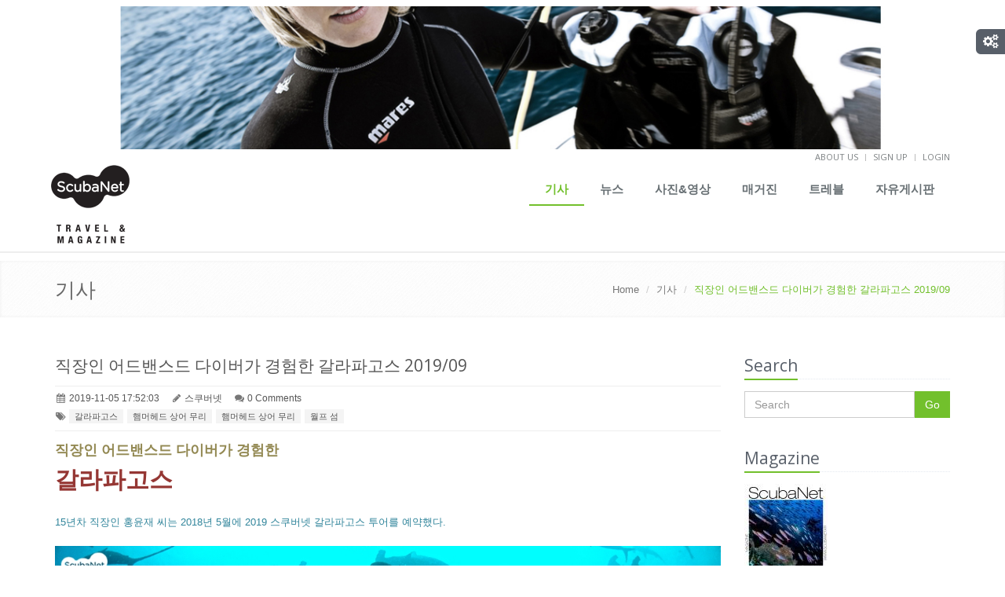

--- FILE ---
content_type: text/html
request_url: http://www.scubanet.kr/article/view.php?category=1&article=3874
body_size: 9866
content:
<!DOCTYPE html>
<!--[if IE 7]> <html lang="ko" class="ie7"> <![endif]-->  
<!--[if IE 8]> <html lang="ko" class="ie8"> <![endif]-->  
<!--[if IE 9]> <html lang="ko" class="ie9"> <![endif]-->  
<!--[if !IE]><!--> <html lang="ko"> <!--<![endif]-->  
<head>
    <title>직장인 어드밴스드 다이버가 경험한 갈라파고스  2019/09 | ScubaNet</title>

    <!-- Meta -->
    <meta charset="utf-8">
    <meta name="viewport" content="width=device-width, initial-scale=1.0">
    <meta name="description" content="Scubanet은 편리한 인터넷 환경을 이용해서 스쿠버 다이버들이 언제, 어디서든지 자신이 직접 경험한 내용들을 소개할 수 있고, 원하는 정보를 쉽게, 편하게 검색하여 얻을 수 있도록 했습니다.또한 수많은 네티즌들이 자신의 블로그에 올려놓은 갖가지 다향한 체험들과 생각, 의견들을 손쉽게 공유할 수 있게하여 스쿠버 다이빙계의 소셜 미디어(Social Media)로 자리잡도록 하겠습니다.스쿠버 다이버들의 네트워크(Scuba Divers Network)라는 의미의 Scubanet에서는 정보를 제공하는 회원들과 정보를 이용하는 회원들이 SNS와 블로그를 통해 직접 대화하면서 보다 구체적인 정보를 나눌 수 있을것이며, 이 과정에서 스쿠버 다이버들 사이에는 자연스럽게 인맥이 형성될 수 있을 것입니다.">
    <meta name="keywords" content="스쿠버넷, ScubaNet, scuba magazine, Magazine, 스쿠버 다이빙, 스쿠버 다이빙 웹진, 스쿠버 다이빙 여행, ScubaNet Travel & Magazine, scuba diving">
    <meta name="author" content="ScubaNet 스쿠버넷">

    <!-- CSS Global Compulsory-->
    <link rel="stylesheet" href="/assets/plugins/bootstrap/css/bootstrap.css">
    <link rel="stylesheet" href="/assets/css/style.css">
    <link rel="stylesheet" href="/assets/css/headers/header1.css">
    <link rel="stylesheet" href="/assets/css/responsive.css">
    <link rel="shortcut icon" href="/favicon.ico">
    <!-- CSS Implementing Plugins -->
    <link rel="stylesheet" href="/assets/plugins/font-awesome/css/font-awesome.css">
    <link rel="stylesheet" href="/assets/plugins/flexslider/flexslider.css">
    <!-- CSS Page Style -->
    <link rel="stylesheet" href="/assets/css/pages/blog.css">
    <link rel="stylesheet" href="/assets/css/pages/page_magazine.css">
    <link rel="stylesheet" href="/assets/css/pages/page_search.css">
    <link rel="stylesheet" href="/assets/css/pages/portfolio-v1.css">
    <link rel="stylesheet" href="/assets/css/pages/page_contact.css">
    <!-- CSS Theme -->
    <link rel="stylesheet" href="/assets/css/themes/default.css" id="style_color">
    <!-- <link rel="stylesheet" href="/assets/css/themes/headers/default.css" id="style_color-header-1"> -->
    <link rel="stylesheet" href="/assets/redactor/redactor.css" />
    <link rel="stylesheet" href="/assets/css/component.css" />
	<meta name="google-site-verification" content="dGOnv20lB8Cu36AALFOA56LmR2OfMefkwfOa3UI-sDU" />
</head>
<body>
    <div id="fb-root"></div>
    <script>
	window.fbAsyncInit = function() {
		FB.init({
			appId      : '705504336147484',
			status     : true, // check login status
			cookie     : true, // enable cookies to allow the server to access the session
			xfbml      : true  // parse XFBML
		});

		FB.Event.subscribe('auth.authResponseChange', function(response) {
			if (response.status === 'connected') {
				var uid = response.authResponse.userID;
				var accessToken = response.authResponse.accessToken;
			}
		});
		FB.Event.subscribe("auth.logout", function() {
			window.location.href = '/member/logout.php';
		});
	};
	(function(d, s, id){
		var js, fjs = d.getElementsByTagName(s)[0];
		if (d.getElementById(id)) {return;}
		js = d.createElement(s); js.id = id;
		js.src = "//connect.facebook.net/ko_KR/all.js";
		fjs.parentNode.insertBefore(js, fjs);
	}(document, 'script', 'facebook-jssdk'));
	</script>
<!--=== Style Switcher ===-->    
<i class="style-switcher-btn icon-cogs hidden-xs"></i>
<div class="style-switcher">
    <div class="theme-close"><i class="icon-remove"></i></div>
    <div class="theme-heading">Theme Colors</div>
    <ul class="list-unstyled">
        <li class="theme-default theme-active" data-style="default" data-header="light"></li>
        <li class="theme-blue" data-style="blue" data-header="light"></li>
        <li class="theme-orange" data-style="orange" data-header="light"></li>
        <li class="theme-red" data-style="red" data-header="light"></li>
        <li class="theme-light last" data-style="light" data-header="light"></li>
    </ul>
    <div style="margin-bottom:18px;"></div>
    <div class="theme-heading">Layouts</div>
    <div class="text-center">
        <a href="#" class="btn-u btn-u-green btn-block active-switcher-btn wide-layout-btn">Wide</a>
        <a href="#" class="btn-u btn-u-green btn-block boxed-layout-btn">Boxed</a>
    </div>
</div><!--/style-switcher-->
<!--=== End Style Switcher ===-->

<!--=== Top ===-->
<div class="top">
    <div class="container">
    	<div id="topBanner">
	<a href="javascript:linkTo('http://mares.co.kr/', 9);"><img src="/upload/adlink/20140213023024.jpg" alt="탑 마레스 광고" /></a>
</div>
        <ul class="loginbar pull-right">
            <li><a href="/about.php">About us</a></li>
            <li class="devider"></li>
                        <li><a href="/member/registration.php">Sign up</a></li>
            <li class="devider"></li>
			            <li>
            	            	<a href="/member/login.php?returnUrl=%2Farticle%2Fview.php%3Fcategory%3D1%26article%3D3874">Login</a>
            	            </li>
        </ul>
    </div>
</div><!--/top-->
<!--=== End Top ===-->

<!--=== Header ===-->
<div class="header margin-bottom-10">
    <div class="navbar navbar-default" role="navigation">
        <div class="container">

            <!-- Brand and toggle get grouped for better mobile display -->
            <div class="navbar-header">
                <button type="button" class="navbar-toggle" data-toggle="collapse" data-target=".navbar-responsive-collapse">
                    <span class="sr-only">Toggle navigation</span>
                    <span class="icon-bar"></span>
                    <span class="icon-bar"></span>
                    <span class="icon-bar"></span>
                </button>
                <a class="navbar-brand" href="/">
                    <img id="logo-header" src="/images/logo.png" alt="Logo">
                </a>
            </div>

            <!-- Collect the nav links, forms, and other content for toggling -->
            <div class="collapse navbar-collapse navbar-responsive-collapse">
                <ul class="nav navbar-nav navbar-right">
                    <li class="active">
                        <a href="/article/?category=1">기사</a>
                    </li>
                    <li >
                        <a href="/article/?category=2">뉴스</a>
                    </li>
                    <li >
                        <a href="/article/?category=3">사진&영상</a>
                    </li>
                    <li >
                        <a href="/article/magazine.php?category=4">매거진</a>
                    </li>
                    <li >
                        <a href="/article/?category=5">트레블</a>
                    </li>
                    <li >
                        <a href="/article/board.php?category=6">자유게시판</a>
                    </li>                    
                    <!-- <li class="hidden-sm"><a class="search"><i class="icon-search search-btn"></i></a></li> -->
                </ul>
                <div class="search-open">
                    <div class="input-group">
                        <input type="text" class="form-control" placeholder="Search">
                        <span class="input-group-btn">
                            <button class="btn-u" type="button">Go</button>
                        </span>
                    </div><!-- /input-group -->
                </div>                
            </div><!-- /navbar-collapse -->        </div>
    </div>
</div><!--/header-->
<!--=== End Header ===--><!--=== Breadcrumbs ===-->
<div class="breadcrumbs margin-bottom-40">
    <div class="container">
        <h1 class="pull-left">기사</h1>
        <ul class="pull-right breadcrumb">
            <li><a href="/">Home</a></li>
                        <li><a href="/article/?category=1">기사</a></li>
                        <li class="active">직장인 어드밴스드 다이버가 경험한 갈라파고스  2019/09</li>
        </ul>
    </div>
</div><!--/breadcrumbs-->
<!--=== End Breadcrumbs ===--><!--=== Content Part ===-->
<div class="container">		
	<div class="row blog-page blog-item">
        <!-- Left Sidebar -->
    	<div class="col-md-9 md-margin-bottom-60">
            <!--Blog Post-->        
            <div class="blog margin-bottom-40">
                <h2><a href="#">직장인 어드밴스드 다이버가 경험한 갈라파고스  2019/09</a></h2>
                <div class="blog-post-tags">
                    <ul class="list-unstyled list-inline blog-info">
                        <li><i class="icon-calendar"></i> 2019-11-05 17:52:03</li>
                        <li><i class="icon-pencil"></i> 스쿠버넷</li>
                        <li><i class="icon-comments"></i> <a href="#">0 Comments</a></li>
                    </ul>
                                        <ul class="list-unstyled list-inline blog-tags">
                        <li>
                            <i class="icon-tags"></i>
                                                        <a href="#">갈라파고스</a>
                                                        <a href="#">햄머헤드 상어 무리</a>
                                                        <a href="#">햄머헤드 상어 무리</a>
                                                        <a href="#">월프 섬</a>
                                                    </li>
                    </ul>
                                    </div>
                <div><strong><span style="color: rgb(147, 137, 83); font-size: 18px;">직장인 어드밴스드 다이버가 경험한 </span><br><span style=""><span style="color: rgb(149, 55, 52); font-size: 30px;">갈라파고스</span><br><br><span style="color: rgb(49, 133, 155);"></span></span></strong><span style="color: rgb(49, 133, 155);">15년차 직장인 홍윤재 씨는 2018년 5월에 2019 스쿠버넷 갈라파고스 투어를 예약했다. <br></span><br><img class="img-responsive" src="/upload/article/fb1fcb730f0d0d57cc131b46b4fea083.jpg">갈라파고스 햄머헤드 상어 무리에서 만난 햄머헤드 상어 무리<br><br>막 라파즈 모불라 투어를 마친 직후였다. BBC나 내셔널지오그라픽의 다큐멘터리 프로그램에서나 볼 수 있는 드라마틱한 모불라 레이들의 결집 행동과 날아오르는 모습을 직접 눈으로 보고 촬영하는 생생한 경험하였기에 갈라파고스에 대한 열망이 더 커졌을 때였다. 이후 1년 반을 기다렸다가 더디어 지난 8월 말에 갈라파고스에 갈 수 있었다. <br><br><img class="img-responsive" src="/upload/article/7854ba0334c3b707284ea0e6a47e3f19.jpg"><br>2010년에 스쿠버 다이빙을 시작하였지만 본격적으로 다이빙을 다닌 것은 불과 3년 남짓 하지만 그 기간 동안 총 450회의 로그 중에서 250회 정도를 기록할 정도로 다이빙에 재미를 붙였다. 필리핀, 오키나와, 코모도, 라자암팟, 몰디브, 홍해, 멕시코 라파즈 등이 갈라파고스 이전에 다녀온 여행지이다. <br><br><img class="img-responsive" src="/upload/article/2749dccccaecb8109e0abd8c9001a4bd.jpg"><br><br>하지만 갈라파고스에 도착했을 때 그에게 그동안의 다이빙은 아무 것도 아니라는 생각이 들었다. 리브어보드 탑승을 기다리는 동안 길에서 만난 육지 이구아나, 배로 가는 길에 만난 등표 위의 바다사자, 배 근처에서 먹이를 찾는 펠리칸, 항해하는 배를 쫓아 글라이딩을 즐기는 군함조 등 다이빙을 하기 전에 갈라파고스의 육상 생태에 먼저 반해버린 것이다. 이후로도 항해 중에 잠깐 들린 바로톨로메 섬 트레킹과 다이빙 사이트에서 만난 섬들의 지형 등 모든 것이 신비롭고 새로웠다. 하지만 그동안 고대해왔던 갈라파고스의 바다는 그보다 더욱 그를 신나게 했다. <br><br><img class="img-responsive" src="/upload/article/9131d5190f98f6ef8b90e5a452a45e2d.jpg"><br><br>월프 섬 다이빙에서 처음 입수하여 만났던 햄머헤드 상어들의 엄청난 무리, 15m 정도 되는 잠수함 사이즈의 고래상어, 수중에서도 재롱을 부리는 바다사자, 바다 속에서 해조류를 갉아먹는 파충류 이구아나, 심해에서 올라와 클리닝을 즐기는 개복치 등은 그간 다이빙 여행을 다니면서 보고 싶었던 모든 것들을 시원하게 한번에 보여주는 끝내주는 경험이었다. 그 외 레드립벳피쉬를 비롯한 마크로는 덤이었다.<br><br><img class="img-responsive" src="/upload/article/e7f8ffc540b04976d24a904dc2de5407.jpg"><br>오랫동안 기다렸던 만큼 갈라파고스 투어는 만족스러웠고, 추석 연휴를 이용하여 일행들과 일정을 연장하여 다녀온 남미투어도 좋았다. 페루의 마추피추, 나스카 지상화, 볼리비아 우유니 소금사막과 살리나스 염전계곡 등 평소 꿈꾸던 남미여행을 갈라파고스 투어를 함께하며 친해졌던 다이버들이랑 함께한 것이 더욱 좋았던 것 같다. <br><br><img class="img-responsive" src="/upload/article/d917ab3cce1dcc73524a6d133f7002c5.jpg"><br><br>아직 갈라파고스를 가보지 못한 다이버들에게 권하고 싶다. 꼭 한번 갈라파고스를 찾아 다이빙을 하라고! 갈라파고스 투어 후에 남미 육상투어를 가면 좋고, 그냥 갈라파고스의 육상 투어를 며칠 더 하는 것도 좋을 것 같다. <br><br><img class="img-responsive" src="/upload/article/3dde637de8853180497c8f4305fa76b8.jpg"><br><br>어떻게 여행을 하든 갈라파고스 다이빙은 꼭 울프섬과 다윈섬을 포함하는 리브어보드 투어를 가야 한다. 산타크루즈섬이나 산크리스토발섬에서 데이트립으로 가는 투어는 갈라파고스 다이빙을 대표하지 못한다. 또한 꼭 험볼트 시즌의 갈라파고스를 가야 한다. <br><br><img class="img-responsive" src="/upload/article/53c01f303c840d7c143015373feb790f.jpg"><br><img class="img-responsive" src="/upload/article/77f28dcf41096d9f929a134129a94af7.jpg"><br><br><img class="img-responsive" src="/upload/article/b03c120630eb11f420ae26362f8c3b6d.jpg"><br><img class="img-responsive" src="/upload/article/7ffa57eb1b29f967adecd06d2ee31c74.jpg" style="width: 122px;"><br><strong>홍윤재</strong><br>어드밴스드 다이버<br>카메라 RX100MV, 이논H100 광각어뎁터, S2000 더블<br></div>
                            </div>
            <!--End Blog Post-->        

			<hr>
			<div id="view_nav">
				<ul>
					<li><a href="view.php?category=1&article=3873" class="btn btn-default">이전글</a> 미국 노스캐롤라이나의 난파선과 샌드타이거상어 다이빙 Wrecks and Sand Tiger Sharks in North Carolina  2019/09</li>
					<li><a href="view.php?category=1&article=3875" class="btn btn-default">다음글</a> 혼자 떠난 몰디브 리브어보드 다이빙 여행   2019/09</li>
				</ul>
			</div>
			<div class="fb-like" data-href="http://www.scubanet.kr/article/view.php?category=1&article=3874" data-width="340" data-layout="standard" data-action="like" data-show-faces="true" data-share="true"></div>
            <!-- Recent Comments -->
            <div class="media">
            	            	<a href="javascript:goLogin('%2Farticle%2Fview.php%3Fcategory%3D1%26article%3D3874');"><h3>Comments</h3></a>
            	            </div>
            <div id="comments"></div>

            <hr>
        </div>
        <!-- End Left Sidebar -->

        <!-- Right Sidebar -->
        <div class="col-md-3 magazine-page">
            <!-- Search Bar -->
            <div class="headline headline-md"><h2>Search</h2></div>            
            <form id="searchForm" method="get" action="/article/search.php">
            <div class="input-group margin-bottom-40">
                <input type="text" id="search_val" name="search_val" class="form-control" placeholder="Search">
                <span class="input-group-btn">
                    <button class="btn-u" id="searchBtn" type="button">Go</button>
                </span>
            </div>
            </form>
            <!-- End Search Bar -->
			<!-- This month Magazine -->
			<div class="headline headline-md"><h2>Magazine</h2></div>
			<div class="posts margin-bottom-40">
				<div class="search-img">
					<a href="/article/magazine.php?category=4"><img alt="" src="/upload/magazine/thumb/20201.jpg" class="img-responsive"></a>
				</div>
				<ul class="list-unstyled">
					<li><i class="icon-briefcase"></i> 2020년 1월호</li>
				</ul>
			</div>
			<!-- This month Magazine -->
            <!-- Posts -->
            <div class="posts margin-bottom-40">
                <div class="headline headline-md"><h2>Facebook</h2></div>
                <div class="fb-like-box" data-href="http://www.facebook.com/scubanetkr" data-width="260" data-height="280" data-colorscheme="light" data-show-faces="true" data-header="false" data-stream="false" data-show-border="false"></div>
                <!--<iframe src="//www.facebook.com/plugins/likebox.php?href=http%3A%2F%2Fwww.facebook.com%2Fscubanetkr&amp;width=260&amp;height=280&amp;colorscheme=light&amp;show_faces=true&amp;header=false&amp;stream=false&amp;show_border=false&amp;appId=705504336147484" scrolling="no" frameborder="0" style="border:none; overflow:hidden; width:260px; height:280px;" allowTransparency="true"></iframe> -->
            </div><!--/posts-->
            <!-- End Posts -->

            <!-- Hot topic -->
			<div class="headline headline-md"><h2>Hot topic</h2></div>
			<div class="posts margin-bottom-40">
				<dl class="dl-horizontal">
					<dt>
												<a href="/article/view.php?category=1&article=3902"><img src="/upload/article/crop/f087549afb9f3f196bf6e8aef695c3c6.jpg" alt="" /></a>
											</dt>
					<dd>
						<p><a href="/article/view.php?category=1&article=3902">피지 타이거상어 다이빙</a></p>
					</dd>
				</dl>
				<dl class="dl-horizontal">
					<dt>
												<a href="/article/view.php?category=1&article=3901"><img src="/upload/article/crop/2a79b119108857902f7dd51cba1e2ba6.jpg" alt="" /></a>
											</dt>
					<dd>
						<p><a href="/article/view.php?category=1&article=3901">몰라몰라2 리브어보드 실제 탑승하며 촬영한 사진과 영상 소개</a></p>
					</dd>
				</dl>
				<dl class="dl-horizontal">
					<dt>
												<a href="/article/view.php?category=1&article=3900"><img src="/upload/article/crop/c8f69a64b0bda3d3b71f085a09405b4e.jpg" alt="" /></a>
											</dt>
					<dd>
						<p><a href="/article/view.php?category=1&article=3900">2023 소코로 다이빙, 스쿠버넷 두 번째 트립</a></p>
					</dd>
				</dl>
				<dl class="dl-horizontal">
					<dt>
												<a href="/article/view.php?category=5&article=3898"><img src="/upload/article/crop/30dab383323be33641512b747475d678.jpg" alt="" /></a>
											</dt>
					<dd>
						<p><a href="/article/view.php?category=5&article=3898">23년 홈볼트시즌 갈라파고스 투어 스케줄 및 갤럭시 다이버 리브어보드 소개</a></p>
					</dd>
				</dl>
				<dl class="dl-horizontal">
					<dt>
												<a href="/article/view.php?category=5&article=3896"><img src="/upload/article/crop/2b35c3ed61ee3b854f89f614a2795fbc.jpg" alt="" /></a>
											</dt>
					<dd>
						<p><a href="/article/view.php?category=5&article=3896">필리핀 리브어보드 MY Infiniti 소개</a></p>
					</dd>
				</dl>
			</div>
			<!-- End Hot topic -->

            <!-- 최근 댓글 -->
			<div class="headline headline-md"><h2>최근 댓글</h2></div>
			<div class="posts margin-bottom-40">
				<dl class="dl-horizontal">
					<dt>
												<a href="/article/view.php?category=1&article=3875"><img src="/upload/article/crop/79fac0c914dd62602a65098488788371.jpg" alt="" /></a>
											</dt>
					<dd>
						<p><a href="/article/view.php?category=1&article=3875">혼자 떠난 몰디브 리브어보드 다이빙 여행   2019/09</a></p>
					</dd>
				</dl>
				<dl class="dl-horizontal">
					<dt>
												<a href="/article/view.php?category=1&article=3802"><img src="/upload/article/crop/9125260dc5c8f1fc4a3bd74ca50634f2.jpg" alt="" /></a>
											</dt>
					<dd>
						<p><a href="/article/view.php?category=1&article=3802">스쿠버넷 2018 라파즈 모불라 투어  2018/07</a></p>
					</dd>
				</dl>
				<dl class="dl-horizontal">
					<dt>
												<a href="/article/view.php?category=1&article=3502"><img src="/upload/article/crop/c40ab55f4213cb0dc19c948eaf2b6d25.jpg" alt="" /></a>
											</dt>
					<dd>
						<p><a href="/article/view.php?category=1&article=3502">투바타하 리프 – 2018년 한국 다이버들에게 가장 핫한 다이빙여행지</a></p>
					</dd>
				</dl>
				<dl class="dl-horizontal">
					<dt>
												<a href="/article/view.php?category=3&article=480"><img src="/upload/article/crop/3b14dba4db15cfe4ac58fa9189e44b80.jpg" alt="" /></a>
											</dt>
					<dd>
						<p><a href="/article/view.php?category=3&article=480">임규동의 DSLR</a></p>
					</dd>
				</dl>
				<dl class="dl-horizontal">
					<dt>
											</dt>
					<dd>
						<p><a href="/article/boardView.php?category=6&article=3323">스쿠버 장비 착용 실습</a></p>
					</dd>
				</dl>
				<dl class="dl-horizontal">
					<dt>
												<a href="/article/view.php?category=1&article=1016"><img src="/upload/article/crop/fd28e08c82ef7eb2c4f2f0c2d1113748.jpg" alt="" /></a>
											</dt>
					<dd>
						<p><a href="/article/view.php?category=1&article=1016">SDI.TDI 장학생 강사 9기 참가기</a></p>
					</dd>
				</dl>
				<dl class="dl-horizontal">
					<dt>
												<a href="/article/view.php?category=5&article=318"><img src="/upload/article/crop/b5846817fdf89b4c914855ed86df1bb5.jpg" alt="" /></a>
											</dt>
					<dd>
						<p><a href="/article/view.php?category=5&article=318">통가 혹등고래 리버보드 투어/ 2015년 9월 5일~13일</a></p>
					</dd>
				</dl>
				<dl class="dl-horizontal">
					<dt>
											</dt>
					<dd>
						<p><a href="/article/boardView.php?category=6&article=1067">소매업(샵) 등록하려면...?</a></p>
					</dd>
				</dl>
				<dl class="dl-horizontal">
					<dt>
											</dt>
					<dd>
						<p><a href="/article/boardView.php?category=6&article=1039">이제야 회원 가입 마치고....</a></p>
					</dd>
				</dl>
				<dl class="dl-horizontal">
					<dt>
												<a href="/article/view.php?category=5&article=318"><img src="/upload/article/crop/b5846817fdf89b4c914855ed86df1bb5.jpg" alt="" /></a>
											</dt>
					<dd>
						<p><a href="/article/view.php?category=5&article=318">통가 혹등고래 리버보드 투어/ 2015년 9월 5일~13일</a></p>
					</dd>
				</dl>
			</div>
			<!-- End 최근 댓글 -->

			<!-- Tags -->
			<div class="headline headline-md"><h2>Tags</h2></div>
			<ul class="list-unstyled blog-tags margin-bottom-30">
				<li><a href="/article/tags.php?tag=%EC%BD%A4%ED%8C%A9%ED%8A%B8+%EB%94%94%EC%A7%80%ED%84%B8%EC%B9%B4%EB%A9%94%EB%9D%BC+%EC%B4%AC%EC%98%81+%EA%B8%B0%EC%88%A0"><i class="icon-tags"></i> 콤팩트 디지털카메라 촬영 기술</a></li>
				<li><a href="/article/tags.php?tag=COMPACT+DIGITAL+PHOTOGRAPHY"><i class="icon-tags"></i> COMPACT DIGITAL PHOTOGRAPHY</a></li>
				<li><a href="/article/tags.php?tag=%EC%A0%95%EC%83%81%EA%B7%BC"><i class="icon-tags"></i> 정상근</a></li>
				<li><a href="/article/tags.php?tag=%EC%88%98%EC%A4%91%EC%82%AC%EC%A7%84"><i class="icon-tags"></i> 수중사진</a></li>
				<li><a href="/article/tags.php?tag=DAN"><i class="icon-tags"></i> DAN</a></li>
				<li><a href="/article/tags.php?tag=%EC%95%84%EB%8B%90%EB%9D%BC%EC%98%A4"><i class="icon-tags"></i> 아닐라오</a></li>
				<li><a href="/article/tags.php?tag=%EB%9D%BC%EC%9E%90%EC%95%94%ED%8C%9F"><i class="icon-tags"></i> 라자암팟</a></li>
				<li><a href="/article/tags.php?tag=%EC%9D%B4%EC%9A%B4%EC%B2%A0"><i class="icon-tags"></i> 이운철</a></li>
				<li><a href="/article/tags.php?tag=%EB%B0%94%EB%8B%A4%EC%8B%9C"><i class="icon-tags"></i> 바다시</a></li>
				<li><a href="/article/tags.php?tag=%EA%B9%80%EA%B8%B0%EC%A4%80"><i class="icon-tags"></i> 김기준</a></li>
				<li><a href="/article/tags.php?tag=%EB%A6%AC%EB%B8%8C%EC%96%B4%EB%B3%B4%EB%93%9C"><i class="icon-tags"></i> 리브어보드</a></li>
				<li><a href="/article/tags.php?tag=%ED%94%84%EB%A6%AC%EB%8B%A4%EC%9D%B4%EB%B9%99"><i class="icon-tags"></i> 프리다이빙</a></li>
				<li><a href="/article/tags.php?tag=%EC%8A%A4%EC%BF%A0%EB%B2%84%EB%84%B7"><i class="icon-tags"></i> 스쿠버넷</a></li>
				<li><a href="/article/tags.php?tag=%EC%A1%B0%EC%A7%84%EC%83%9D"><i class="icon-tags"></i> 조진생</a></li>
				<li><a href="/article/tags.php?tag=%EB%B0%95%EC%A0%95%EA%B6%8C"><i class="icon-tags"></i> 박정권</a></li>
				<li><a href="/article/tags.php?tag=%EB%AC%B8%EC%84%AC"><i class="icon-tags"></i> 문섬</a></li>
				<li><a href="/article/tags.php?tag=%ED%8C%94%EB%9D%BC%EC%9A%B0"><i class="icon-tags"></i> 팔라우</a></li>
				<li><a href="/article/tags.php?tag=%EC%A0%9C%EC%A3%BC%EB%8F%84"><i class="icon-tags"></i> 제주도</a></li>
				<li><a href="/article/tags.php?tag=%EC%BD%94%EB%AA%A8%EB%8F%84"><i class="icon-tags"></i> 코모도</a></li>
				<li><a href="/article/tags.php?tag=%EC%A0%9C%EC%A3%BC"><i class="icon-tags"></i> 제주</a></li>
			</ul>
			<!-- End Tags -->

<!-- 스폰서 -->

<div id="sideBanner">
    <!-- 광고 제거됨 -->
</div>
<!-- End 스폰서 -->

        </div>
        <!-- End Right Sidebar -->    </div><!--/row-->        
</div><!--/container-->		
<!--=== End Content Part ===-->
<!--=== Footer ===-->
<div class="footer">
    <div class="container">
        <div class="row">
            <div class="col-md-4 md-margin-bottom-40">
                <div class="headline"><h2>Contact Us</h2></div> 
                <address class="md-margin-bottom-40">
                    경기도 화성시 동탄영천로 101(영천동) <br />
					서영아너시티 1014호 <br />
                    우편번호 18467 <br />
                    Phone: 010-3019-2402 <br />
                    Email: <a href="mailto:editor@scubanet.kr" class="">editor@scubanet.kr</a>
                </address>               
            </div><!--/col-md-4-->  
            
            <div class="col-md-4 md-margin-bottom-40">
				<div class="headline"><h2>Information</h2></div> 
                <address class="md-margin-bottom-40">
                	업체명 : (주)스쿠버넷 트레블 <br />
                	대표자 : 최성순 <br />
                    사업자등록번호 : 230-81-02952 <br />
                    통신판매업신고증 : 2010-서울광진-0841호
                </address> 
            </div><!--/col-md-4-->

            <div class="col-md-4">
                <!-- Stay Connected -->
                <div class="headline"><h2>Stay Connected</h2></div> 
                <ul class="social-icons">
                    <li><a href="https://www.facebook.com/scubanetkr" data-original-title="Facebook" target="_blank" class="social_facebook"></a></li>
                    <!-- <li><a href="#" data-original-title="Twitter" class="social_twitter"></a></li>
                    <li><a href="#" data-original-title="Goole Plus" class="social_googleplus"></a></li> -->
                    <li><a href="http://vimeo.com/user12101350" data-original-title="Vimeo" target="_blank" class="social_vimeo"></a></li>
                </ul>
            </div><!--/col-md-4-->
        </div><!--/row-->   
    </div><!--/container--> 
</div><!--/footer-->    
<!--=== End Footer ===-->

<!--=== Copyright ===-->
<div class="copyright">
    <div class="container">
        <div class="row">
            <div class="col-md-8">                      
                <p class="copyright-space">
                    2026 &copy; ScubaNet. ALL Rights Reserved. 
                    <a href="/ad_consulting.php">광고/제휴문의</a> | <a href="/privacy.php">개인정보취급방침</a> | <a href="/terms.php">정보이용약관</a>
                </p>
            </div>
            <div class="col-md-4">  
                <!-- <a href="/">
                    <img id="logo-footer" src="/assets/img/logo2-default.png" class="pull-right" alt="" />
                </a> -->
            </div>
        </div><!--/row-->
    </div><!--/container--> 
</div><!--/copyright--> 
<!--=== End Copyright ===-->

<!-- JS Global Compulsory -->           
<script type="text/javascript" src="/assets/plugins/jquery-1.10.2.min.js"></script>
<script type="text/javascript" src="/assets/plugins/jquery-migrate-1.2.1.min.js"></script>
<script type="text/javascript" src="/assets/plugins/bootstrap/js/bootstrap.min.js"></script> 
<script type="text/javascript" src="/assets/plugins/hover-dropdown.min.js"></script> 
<script type="text/javascript" src="/assets/plugins/back-to-top.js"></script>
<script type="text/javascript" src="/assets/plugins/flexslider/jquery.flexslider-min.js"></script>
<!-- JS Page Level -->
<script type="text/javascript" src="/assets/js/app.js"></script>
<script type="text/javascript" src="/assets/js/common.js"></script>
<!--[if lt IE 9]>
    <script src="/assets/plugins/respond.js"></script>
<![endif]-->
<script>
  (function(i,s,o,g,r,a,m){i['GoogleAnalyticsObject']=r;i[r]=i[r]||function(){
  (i[r].q=i[r].q||[]).push(arguments)},i[r].l=1*new Date();a=s.createElement(o),
  m=s.getElementsByTagName(o)[0];a.async=1;a.src=g;m.parentNode.insertBefore(a,m)
  })(window,document,'script','//www.google-analytics.com/analytics.js','ga');

  ga('create', 'UA-48177304-1', 'auto');
  ga('send', 'pageview');

</script><script type="text/javascript">
    jQuery(document).ready(function() {
        App.init();
        getArticleComments(3874);
    });
    $("#input_comment").click(function() {
		var num = $("#article").val();
		var cCate = $("#category").val();
		var cComm = $("#comment").val();
		if(cComm == "") {
			alert("내용을 입력하세요");
			$("#comment").focus();
			return false;
		} else {
			$.post("commWrite.php", {bid: num, sCate: cCate, sComm: cComm},
			function(data) {
				if(data.result == 1) {
					$.getJSON("getArticleComm.php", {bid: num}, function(jsonData) {
						if(jsonData.result == 1) {
							var content = jsonData.contents;
							$("#comments").empty().append(content);
						} else {
							return false;
						}
					});
					$("#comment").val("");
				} else {
					return false;
				}
			});
		}
	});
	function getArticleComments(no) {
		$.getJSON("getArticleComm.php", {bid: no}, function(jsonData) {
			if(jsonData.result == 1) {
				var content = jsonData.contents;
				$("#comments").empty().append(content);
			} else {
				return false;
			}
		});
	}
	function delComm(num, oid) {
		var ch = confirm("정말로 삭제하시겠습니까?");
		if(ch) {
			var getURL = "commDelete.php?id="+num;
			$.getJSON(getURL,function(data) {
			if(data.result == "1") {
				//window.location.reload();
				getArticleComments(oid);
			} else {
				return false;
			}
		});
		} else {
			return false;
		}
	}
	function attachDown(fName) {
    	$('#downFile').val(fName);
    	$('#downform').submit();
    }
</script>
</body>
</html>

--- FILE ---
content_type: text/css
request_url: http://www.scubanet.kr/assets/css/headers/header1.css
body_size: 1566
content:
/*Top Bar (login, search etc.)
------------------------------------*/
.top {
	padding-top: 8px;
}

.top ul.loginbar {
	margin: 0;
	padding: 0;
	z-index: 9999;
	position: relative;
}

.top ul.loginbar > li {
	display: inline;
	list-style: none;
	padding-bottom: 15px;
}

.top ul.loginbar > li > a, 
.top ul.loginbar > li > a:hover {
	color: #7c8082;
	font-size: 11px;
	text-transform: uppercase;
	font-family: 'Open Sans', sans-serif;
}

.top ul.loginbar li.devider { 
	top: -1px;
	padding: 0;
	font-size: 8px;
	position: relative;
	margin: 0 9px 0 5px;
	font-family: Tahoma;
	border-right: solid 1px #bbb;
}

.top ul.loginbar li i.icon-globe { 
	color: #bbb;
}

/*Lenguages*/
.top ul.lenguages {
	top: 25px;
	left: -5px;
	display: none;
	padding: 4px 0;
	padding-left: 0; 
	list-style: none;
	min-width: 100px;
	position: absolute;
	background: #f0f0f0;
}

.top li:hover ul.lenguages {
	display: block;
}

.top ul.lenguages:after {
	top: -4px;
	width: 0; 
	height: 0;
	left: 8px;
	content: " "; 
	display: block; 
	position: absolute;
	border-bottom: 6px solid #f0f0f0;	
	border-left: 6px solid transparent;
	border-right: 6px solid transparent;
	border-left-style: inset; /*FF fixes*/
	border-right-style: inset; /*FF fixes*/
}

.top ul.lenguages li a {
	color: #555;
	display: block;
	font-size: 10px;
	padding: 2px 12px;
	margin-bottom: 1px;
	text-transform: uppercase; 
	font-family:'Open Sans', sans-serif;	
}

.top ul.lenguages li.active a i {
	color: #999;
	float: right;
	margin-top: 2px;
}

.top ul.lenguages li a:hover, 
.top ul.lenguages li.active a {
	background: #fafafa;
}

.top ul.lenguages li a:hover {
	text-decoration: none; 
}

/*Header Default
------------------------------------*/
.header {
	z-index:999;
	position:relative;
	border-bottom:solid 2px #eee;
}

.header .navbar {
	margin: 0;
	min-height: inherit;
}

.header .navbar-default {
	border: none;
	background: none;
}

.header .navbar-collapse {
	position: relative;
	/*max-height: inherit;*/
}

/*Brand*/
.header .navbar-brand { 
	z-index: 2;
	position: relative;
	padding: 0 10px 10px;
}

/*Navbar*/
.header .navbar-default .navbar-nav > li > a {
	color: #687074;
	font-size: 15px;
	font-weight:bold;
	padding: 9px 20px;
	text-transform: uppercase;
}

.header .navbar-default .navbar-nav > .active > a {
	color: #72c02c;
}

/*Dropdown*/
.header .navbar-right .dropdown-menu {
	right: inherit;
}

.header .navbar .nav > li > a i.icon-angle-down {
	top: -1px;
	left: 1px;
	font-size: 12px;
	position: relative;
	margin: 0 !important;
}

/*Navber Toggle*/
.navbar-toggle,
.navbar-default .navbar-toggle:hover, 
.navbar-default .navbar-toggle:focus {
	background: #72c02c;
}

.navbar-toggle:hover {
	background: #5fb611 !important;
}

.navbar-default .navbar-toggle {
	border-color: #5fb611;
}

.navbar-default .navbar-toggle .icon-bar {
	background: #fff;
}

/*Serach Box*/
.header .navbar .search-open {
	right: 0; 
	top: 50px; 
	display: none;
	padding: 14px; 
	position: absolute;
	background: #fcfcfc; 
	border-top: solid 2px #eee;
	box-shadow: 0 1px 3px #ddd; 
}

.header .navbar .nav > li > a.search {
	color: #aaa;
	cursor: pointer;
	padding: 8px 8px 10px;
	border-bottom-color: #aaa;
	background: #f7f7f7 !important;
}

.header .navbar .nav > li > a.search:hover {
	color: #72c02c;
	border-bottom-color: #72c02c;
}

.header .navbar .search-open form {
	margin: 0;	
}

.header .navbar a.search [class^="icon-"],
.header .navbar a.search [class*=" icon-"] {
  width: 1.25em;
  text-align: center;
  display: inline-block;
}

.header .navbar a.search [class^="icon-"].icon-large,
.header .navbar a.search [class*=" icon-"].icon-large {
  /* increased font size for icon-large */
  width: 1.5625em;
}

/*Responsive @Media 
------------------------------------*/
@media (min-width: 767px) {
	/*Navbar Collapse*/
	.header .navbar-collapse {
		padding: 0;
	}

	/*Navbar*/
	.header .navbar-nav {
		top: 2px;
		margin-top: 10px;
		position: relative;
	}

	.header .navbar-default .navbar-nav > li > a,
	.header .navbar-default .navbar-nav > li > a:focus {	
		border-bottom: solid 2px transparent;
	}

	.header .navbar-default .navbar-nav > li > a:hover,
	.header .navbar-default .navbar-nav > .active > a {
		border-bottom: solid 2px #72c02c;
	}

	.header .navbar-default .navbar-nav > li > a,
	.header .navbar-default .navbar-nav > li > a:hover,
	.header .navbar-default .navbar-nav > li > a:focus,	
	.header .navbar-default .navbar-nav > .active > a, 
	.header .navbar-default .navbar-nav > .active > a:hover, 
	.header .navbar-default .navbar-nav > .active > a:focus {
		background: none;
	}

	.header .navbar-default .navbar-nav > .open > a,
	.header .navbar-default .navbar-nav > .open > a:hover,
	.header .navbar-default .navbar-nav > .open > a:focus {
		color: #72c02c;
	}

	/*Dropdown Menu*/
	.header .dropdown-menu { 
		padding: 0;
		border: none;
		min-width: 200px;
		border-radius: 0; 
		z-index: 9999 !important;
		margin-top: -2px !important; 
		border-top: solid 2px #72c02c; 
		border-bottom: solid 2px #687074; 
	}

	.header .dropdown-menu li a { 
		color: #687074; 
		font-size: 13px; 
		font-weight: 400; 
		padding: 6px 15px; 
		border-bottom: solid 1px #eee;
	}

	.header .dropdown-menu .active > a,
	.header .dropdown-menu li > a:hover {
		color: #fff;
		filter: none !important;
		background: #687074 !important;
		-webkit-transition: all 0.1s ease-in-out;
		-moz-transition: all 0.1s ease-in-out;
		-o-transition: all 0.1s ease-in-out;
		transition: all 0.1s ease-in-out;
	}

	.header .dropdown-menu li > a:focus {
		background: none;
		filter: none !important;
	}

	/*Search Box*/
	.header .navbar .search-open {
		width: 330px;
	}	
}

@media (max-width: 767px) {
	/*Search Box*/
	.header .navbar .search-open {
		left: 20px; 
		top: inherit;
		bottom: -5px; 
		padding: 15px;
		border-top: none;
		box-shadow: none;
		background: none; 
	}	
}

--- FILE ---
content_type: text/css
request_url: http://www.scubanet.kr/assets/css/themes/default.css
body_size: 2006
content:
a:focus, 
a:hover, 
a:active {
	color: #72c02c;
}

.color {
	color: #72c02c;
}

a.read-more:hover { 
	color:#72c02c; 
}

.linked:hover {
	color:#72c02c;
}

/*Sliders
------------------------------------*/
/*Main Parallax Sldier*/
.da-slide h2 i {
	background:url(../../plugins/parallax-slider/img/bg-heading.png) repeat;
}

/*Sequence Parallax Sldier*/
.sequence-inner {
  background: -webkit-gradient(linear, 0 0, 0 bottom, from(#fff), to(#defce7));
  background: -webkit-linear-gradient(#fff, #defce7);
  background: -moz-linear-gradient(#fff, #defce7);
  background: -ms-linear-gradient(#fff, #defce7);
  background: -o-linear-gradient(#fff, #defce7);
  background: linear-gradient(#fff, #defce7)
}

#sequence-theme h2 {
	background:rgba(114, 192, 44, 0.8);
}

#sequence-theme .info p {
	background:rgba(114, 192, 44, 0.8);
}

/*Purchase
------------------------------------*/
.purchase a.btn-buy {
	background:#72c02c;
	text-shadow:0 1px 0 #5fb611;
}
.purchase a.btn-buy:hover {
	background:#5fb611;
} 

/*Buttons
------------------------------------*/
.btn-u {
	background: #72c02c;
}

.btn-u:hover {
	background: #5fb611;
}

/*Service
------------------------------------*/
.service .service-icon {
	color:#72c02c;	
}

/*Service Blocks*/
.service-alternative .service:hover { 
	background:#72c02c;
} 

/*Thumbnail (Recent Work)
------------------------------------*/
.thumbnail-style h3 a:hover {
	color:#72c02c;
}

.thumbnail-style a.btn-more {
	background:#72c02c;
}
.thumbnail-style a.btn-more:hover {
	box-shadow:0 0 0 2px #5fb611;
}

/*Carousel (Recent Work)*/
.recent-work a:hover span {
	border-bottom:solid 2px #72c02c;
}

.bx-wrapper .bx-prev {
	background-image: url(../../plugins/bxslider/images/controls.png);
}
.bx-wrapper .bx-next {
	background-image: url(../../plugins/bxslider/images/controls.png);
}

/*Typography
------------------------------------*/
/*Heading*/
.headline h2, 
.headline h3, 
.headline h4 {
	border-bottom:2px solid #72c02c;
}

/*Blockquote*/
blockquote:hover {
	border-left-color:#72c02c; 
}

.hero {
	border-left-color: #72c02c;
}

/*Carousel
------------------------------------*/
.carousel-arrow a.carousel-control:hover {
	color: #72c02c;
}

/*Footer
------------------------------------*/
.footer a,
.copyright a,
.footer a:hover,
.copyright a:hover {
	color: #72c02c;
}

/*Footer Blog*/
.footer .dl-horizontal a:hover {
	color:#72c02c !important;
}

/*Blog Posts
------------------------------------*/
.posts .dl-horizontal a:hover { 
	color:#72c02c; 
}

.posts .dl-horizontal:hover dt img,
.posts .dl-horizontal:hover dd a { 
	color: #72c02c;
	border-color: #72c02c !important;
}

/*Post Comment*/
.post-comment h3, 
.blog-item .media h3,
.blog-item .media h4.media-heading span a {
	color: #72c02c;
}

/*Tabs
------------------------------------*/
/*Tabs v1*/
.tab-v1 .nav-tabs { 
	border-bottom: solid 2px #72c02c; 	
}

.tab-v1 .nav-tabs > .active > a, 
.tab-v1 .nav-tabs > .active > a:hover, 
.tab-v1 .nav-tabs > .active > a:focus { 
	background: #72c02c; 
}

.tab-v1 .nav-tabs > li > a:hover { 
	background: #72c02c; 
}

/*Tabs v2*/
.tab-v2 .nav-tabs li.active a {
	border-top: solid 2px #72c02c;
}

/*Tabs v3*/
.tab-v3 .nav-pills li a:hover,
.tab-v3 .nav-pills li.active a {
	background: #72c02c;
	border: solid 1px #5fb611;
}

/*Accardion
------------------------------------*/
.acc-home a.active,
.acc-home a.accordion-toggle:hover { 
	color:#72c02c; 
}
.acc-home .collapse.in { 
	border-bottom:solid 1px #72c02c; 
}

/*Testimonials
------------------------------------*/
.testimonials .testimonial-info {
	color: #72c02c;
}

.testimonials .carousel-arrow i:hover {
	background: #72c02c;
}

/*Info Blocks
------------------------------------*/
.info-blocks:hover i.icon-info-blocks {
	color: #72c02c;
}

/*Breadcrumb
------------------------------------*/
.breadcrumb li.active,
.breadcrumb li a:hover {
	color:#72c02c;
}

/*About Page
------------------------------------*/
.team .thumbnail-style:hover h3 a {
	color:#72c02c !important;
}

/*Social Icons*/
.team ul.team-socail li i:hover {
	background: #72c02c;
}

/*Pricing Page
------------------------------------*/
/*Pricing Head*/
.pricing:hover h4 {
	color:#55c931;
}

.pricing-head h3 {
	background:#55c931;
	text-shadow:0 1px 0 #32a20f;
	border-bottom:solid 1px #41b91c;
}
.pricing-head h4 {
	color:#999;
	background:#fbfef2;
	border-bottom:solid 1px #f5f9e7;
}
	
/*Pricing Content*/
.pricing-content li {
	border-bottom:solid 1px #f5f9e7;
}
.pricing-content li i {
	color:#72c02c;
}

/*Pricing Footer*/
.pricing-footer a,
.pricing-footer button {
	background:#72c02c;
	text-shadow:0 1px 0 #38b312;
	border-bottom:solid 2px #41b91c;
}
.pricing-footer a:hover,
.pricing-footer button:hover {
	background:#40ba1a;
}

/*Priceing Active*/
.price-active h4 {
	color:#55c931;
}

.no-space-pricing .price-active .pricing-head h4,
.no-space-pricing .pricing:hover .pricing-head h4 {
	color:#55c931;
}

/*Right Sidebar
------------------------------------*/
/*Right Sidebar*/
.who li i,
.who li:hover i, 
.who li:hover a { 
	color:#72c02c; 
}

/*Privacy Page
------------------------------------*/
.privacy a:hover {
	color:#72c02c; 
}

/*Portfolio Page
------------------------------------*/
/*Portfolio v1*/
.view a.info:hover {
	background: #72c02c;
}

/*Portfolio v2*/
.sorting-block .sorting-nav li.active {
	color: #72c02c;
	border-bottom: solid 1px #72c02c;
}

.sorting-block .sorting-grid li a:hover span.sorting-cover {
	background: #72c02c;
}

/*Blog Page
------------------------------------*/
.blog h3 {
	color:#72c02c;
}
.blog li a:hover {
	color:#72c02c;
}

/*Blog Tags*/
ul.blog-tags a:hover {
	background: #72c02c;
}

.blog-post-tags ul.blog-tags a:hover {
    background: none repeat scroll 0 0 #72c02c;
}

/*Blog Photos*/
.blog-photos li img:hover {
	box-shadow: 0 0 0 2px #72c02c;
}

/*Blog Latest Tweets*/
.blog-twitter .blog-twitter-inner:hover {
	border-color: #72c02c;
	border-top-color: #72c02c;	
}
.blog-twitter .blog-twitter-inner:hover:after {
	border-top-color: #72c02c;	
}

.blog-twitter .blog-twitter-inner a {
	color: #72c02c;
}

/*Blog Item Page
------------------------------------*/
.blog-item h4.media-heading span a {
	color:#72c02c;
}

/*Coming Soon Page
------------------------------------*/
.coming-soon-border {
	border-top: solid 3px #72c02c;
}

/*Search Page
------------------------------------*/
.booking-blocks p a {
	color: #72c02c;
}

/*Icons Page
------------------------------------*/
.icon-page li:hover { 
	color:#72c02c;
}

/*Glyphicons*/
.glyphicons-demo a:hover {
	color: #72c02c;
	text-decoration: none;
}

/*Magazine Page
------------------------------------*/
/*Magazine News*/
.magazine-news .by-author strong {
	color: #72c02c;
}

.magazine-news a.read-more {
	color: #72c02c;
}

/*Magazine Mini News*/
.magazine-mini-news .post-author strong {
	color: #72c02c;
}

.news-read-more i {
	background: #72c02c;
}

/*Sidebar Features*/
.magazine-page h3 a:hover {
	color: #72c02c;
}

/*Page Features
------------------------------------*/
/*Tag Boxes v1*/
.tag-box-v1 {
	border-top: solid 2px #72c02c;
}

/*Tag Boxes v2*/
.tag-box-v2 {
	border-left: solid 2px #72c02c;
}

/*Tag Boxes v7*/
.tag-box-v7 {
	border-bottom: solid 2px #72c02c;
}

/*Font Awesome Icon Page Style*/
.fa-icons li:hover { 
   color: #72c02c;
}

.fa-icons li:hover i {
   background: #72c02c; 
}

/*GLYPHICONS Icons Page Style*/
.bs-glyphicons li:hover {
   color: #72c02c;
}

/*Navigation
------------------------------------*/
/*Pagination*/
.pagination > .active > a, 
.pagination > .active > span, 
.pagination > .active > a:hover, 
.pagination > .active > span:hover, 
.pagination > .active > a:focus, 
.pagination > .active > span:focus {
   background-color: #72c02c;
   border-color: #72c02c;
}

.pagination li a:hover {
   background: #5fb611;
   border-color: #5fb611;   
}

/*Pager*/
.pager li > a:hover, 
.pager li > a:focus {
   background: #5fb611;
   border-color: #5fb611;   
}

/*Registration and Login Page v2
------------------------------------*/
.reg-block {
	border-top: solid 2px #72c02c;
}